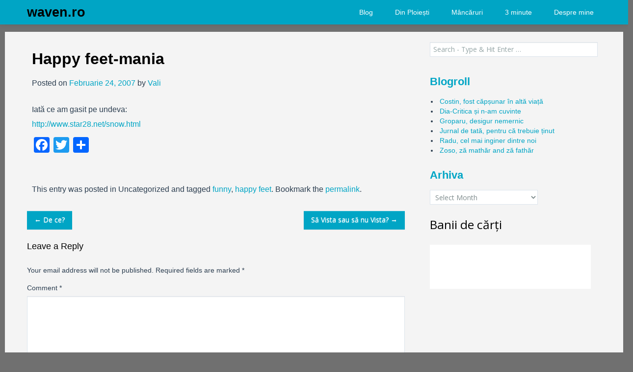

--- FILE ---
content_type: text/html; charset=UTF-8
request_url: https://www.waven.ro/2007/02/24/happy-feet-mania/
body_size: 12147
content:
<!DOCTYPE html>
<!--[if IE 7]>
<html class="ie ie7" lang="ro-date">
<![endif]-->
<!--[if IE 8]>
<html class="ie ie8" lang="ro-date">
<![endif]-->
<!--[if !(IE 7) | !(IE 8) ]><!-->
<html lang="ro-date">
<!--<![endif]-->
<head>
	<meta charset="UTF-8">
    <meta name="viewport" content="width=device-width, initial-scale=1.0">    
    <link rel="profile" href="http://gmpg.org/xfn/11">
    <link rel="pingback" href="https://www.waven.ro/xmlrpc.php">
	
    <title>Happy feet-mania &#8211; waven.ro</title>
<meta name='robots' content='max-image-preview:large' />
	<style>img:is([sizes="auto" i], [sizes^="auto," i]) { contain-intrinsic-size: 3000px 1500px }</style>
	<!--[if lt IE 9]>
<script src="https://www.waven.ro/wp-content/themes/itek/js/html5shiv.js"></script>
<![endif]-->
<link rel='dns-prefetch' href='//static.addtoany.com' />
<link rel='dns-prefetch' href='//fonts.googleapis.com' />
<link rel="alternate" type="application/rss+xml" title="waven.ro &raquo; Feed" href="https://www.waven.ro/feed/" />
<link rel="alternate" type="application/rss+xml" title="waven.ro &raquo; Comments Feed" href="https://www.waven.ro/comments/feed/" />
<link rel="alternate" type="application/rss+xml" title="waven.ro &raquo; Happy feet-mania Comments Feed" href="https://www.waven.ro/2007/02/24/happy-feet-mania/feed/" />
		<!-- This site uses the Google Analytics by MonsterInsights plugin v9.11.1 - Using Analytics tracking - https://www.monsterinsights.com/ -->
							<script src="//www.googletagmanager.com/gtag/js?id=G-KVWH6M7YT0"  data-cfasync="false" data-wpfc-render="false" type="text/javascript" async></script>
			<script data-cfasync="false" data-wpfc-render="false" type="text/javascript">
				var mi_version = '9.11.1';
				var mi_track_user = true;
				var mi_no_track_reason = '';
								var MonsterInsightsDefaultLocations = {"page_location":"https:\/\/www.waven.ro\/2007\/02\/24\/happy-feet-mania\/"};
								if ( typeof MonsterInsightsPrivacyGuardFilter === 'function' ) {
					var MonsterInsightsLocations = (typeof MonsterInsightsExcludeQuery === 'object') ? MonsterInsightsPrivacyGuardFilter( MonsterInsightsExcludeQuery ) : MonsterInsightsPrivacyGuardFilter( MonsterInsightsDefaultLocations );
				} else {
					var MonsterInsightsLocations = (typeof MonsterInsightsExcludeQuery === 'object') ? MonsterInsightsExcludeQuery : MonsterInsightsDefaultLocations;
				}

								var disableStrs = [
										'ga-disable-G-KVWH6M7YT0',
									];

				/* Function to detect opted out users */
				function __gtagTrackerIsOptedOut() {
					for (var index = 0; index < disableStrs.length; index++) {
						if (document.cookie.indexOf(disableStrs[index] + '=true') > -1) {
							return true;
						}
					}

					return false;
				}

				/* Disable tracking if the opt-out cookie exists. */
				if (__gtagTrackerIsOptedOut()) {
					for (var index = 0; index < disableStrs.length; index++) {
						window[disableStrs[index]] = true;
					}
				}

				/* Opt-out function */
				function __gtagTrackerOptout() {
					for (var index = 0; index < disableStrs.length; index++) {
						document.cookie = disableStrs[index] + '=true; expires=Thu, 31 Dec 2099 23:59:59 UTC; path=/';
						window[disableStrs[index]] = true;
					}
				}

				if ('undefined' === typeof gaOptout) {
					function gaOptout() {
						__gtagTrackerOptout();
					}
				}
								window.dataLayer = window.dataLayer || [];

				window.MonsterInsightsDualTracker = {
					helpers: {},
					trackers: {},
				};
				if (mi_track_user) {
					function __gtagDataLayer() {
						dataLayer.push(arguments);
					}

					function __gtagTracker(type, name, parameters) {
						if (!parameters) {
							parameters = {};
						}

						if (parameters.send_to) {
							__gtagDataLayer.apply(null, arguments);
							return;
						}

						if (type === 'event') {
														parameters.send_to = monsterinsights_frontend.v4_id;
							var hookName = name;
							if (typeof parameters['event_category'] !== 'undefined') {
								hookName = parameters['event_category'] + ':' + name;
							}

							if (typeof MonsterInsightsDualTracker.trackers[hookName] !== 'undefined') {
								MonsterInsightsDualTracker.trackers[hookName](parameters);
							} else {
								__gtagDataLayer('event', name, parameters);
							}
							
						} else {
							__gtagDataLayer.apply(null, arguments);
						}
					}

					__gtagTracker('js', new Date());
					__gtagTracker('set', {
						'developer_id.dZGIzZG': true,
											});
					if ( MonsterInsightsLocations.page_location ) {
						__gtagTracker('set', MonsterInsightsLocations);
					}
										__gtagTracker('config', 'G-KVWH6M7YT0', {"forceSSL":"true"} );
										window.gtag = __gtagTracker;										(function () {
						/* https://developers.google.com/analytics/devguides/collection/analyticsjs/ */
						/* ga and __gaTracker compatibility shim. */
						var noopfn = function () {
							return null;
						};
						var newtracker = function () {
							return new Tracker();
						};
						var Tracker = function () {
							return null;
						};
						var p = Tracker.prototype;
						p.get = noopfn;
						p.set = noopfn;
						p.send = function () {
							var args = Array.prototype.slice.call(arguments);
							args.unshift('send');
							__gaTracker.apply(null, args);
						};
						var __gaTracker = function () {
							var len = arguments.length;
							if (len === 0) {
								return;
							}
							var f = arguments[len - 1];
							if (typeof f !== 'object' || f === null || typeof f.hitCallback !== 'function') {
								if ('send' === arguments[0]) {
									var hitConverted, hitObject = false, action;
									if ('event' === arguments[1]) {
										if ('undefined' !== typeof arguments[3]) {
											hitObject = {
												'eventAction': arguments[3],
												'eventCategory': arguments[2],
												'eventLabel': arguments[4],
												'value': arguments[5] ? arguments[5] : 1,
											}
										}
									}
									if ('pageview' === arguments[1]) {
										if ('undefined' !== typeof arguments[2]) {
											hitObject = {
												'eventAction': 'page_view',
												'page_path': arguments[2],
											}
										}
									}
									if (typeof arguments[2] === 'object') {
										hitObject = arguments[2];
									}
									if (typeof arguments[5] === 'object') {
										Object.assign(hitObject, arguments[5]);
									}
									if ('undefined' !== typeof arguments[1].hitType) {
										hitObject = arguments[1];
										if ('pageview' === hitObject.hitType) {
											hitObject.eventAction = 'page_view';
										}
									}
									if (hitObject) {
										action = 'timing' === arguments[1].hitType ? 'timing_complete' : hitObject.eventAction;
										hitConverted = mapArgs(hitObject);
										__gtagTracker('event', action, hitConverted);
									}
								}
								return;
							}

							function mapArgs(args) {
								var arg, hit = {};
								var gaMap = {
									'eventCategory': 'event_category',
									'eventAction': 'event_action',
									'eventLabel': 'event_label',
									'eventValue': 'event_value',
									'nonInteraction': 'non_interaction',
									'timingCategory': 'event_category',
									'timingVar': 'name',
									'timingValue': 'value',
									'timingLabel': 'event_label',
									'page': 'page_path',
									'location': 'page_location',
									'title': 'page_title',
									'referrer' : 'page_referrer',
								};
								for (arg in args) {
																		if (!(!args.hasOwnProperty(arg) || !gaMap.hasOwnProperty(arg))) {
										hit[gaMap[arg]] = args[arg];
									} else {
										hit[arg] = args[arg];
									}
								}
								return hit;
							}

							try {
								f.hitCallback();
							} catch (ex) {
							}
						};
						__gaTracker.create = newtracker;
						__gaTracker.getByName = newtracker;
						__gaTracker.getAll = function () {
							return [];
						};
						__gaTracker.remove = noopfn;
						__gaTracker.loaded = true;
						window['__gaTracker'] = __gaTracker;
					})();
									} else {
										console.log("");
					(function () {
						function __gtagTracker() {
							return null;
						}

						window['__gtagTracker'] = __gtagTracker;
						window['gtag'] = __gtagTracker;
					})();
									}
			</script>
							<!-- / Google Analytics by MonsterInsights -->
		<script type="text/javascript">
/* <![CDATA[ */
window._wpemojiSettings = {"baseUrl":"https:\/\/s.w.org\/images\/core\/emoji\/16.0.1\/72x72\/","ext":".png","svgUrl":"https:\/\/s.w.org\/images\/core\/emoji\/16.0.1\/svg\/","svgExt":".svg","source":{"concatemoji":"https:\/\/www.waven.ro\/wp-includes\/js\/wp-emoji-release.min.js?ver=6.8.3"}};
/*! This file is auto-generated */
!function(s,n){var o,i,e;function c(e){try{var t={supportTests:e,timestamp:(new Date).valueOf()};sessionStorage.setItem(o,JSON.stringify(t))}catch(e){}}function p(e,t,n){e.clearRect(0,0,e.canvas.width,e.canvas.height),e.fillText(t,0,0);var t=new Uint32Array(e.getImageData(0,0,e.canvas.width,e.canvas.height).data),a=(e.clearRect(0,0,e.canvas.width,e.canvas.height),e.fillText(n,0,0),new Uint32Array(e.getImageData(0,0,e.canvas.width,e.canvas.height).data));return t.every(function(e,t){return e===a[t]})}function u(e,t){e.clearRect(0,0,e.canvas.width,e.canvas.height),e.fillText(t,0,0);for(var n=e.getImageData(16,16,1,1),a=0;a<n.data.length;a++)if(0!==n.data[a])return!1;return!0}function f(e,t,n,a){switch(t){case"flag":return n(e,"\ud83c\udff3\ufe0f\u200d\u26a7\ufe0f","\ud83c\udff3\ufe0f\u200b\u26a7\ufe0f")?!1:!n(e,"\ud83c\udde8\ud83c\uddf6","\ud83c\udde8\u200b\ud83c\uddf6")&&!n(e,"\ud83c\udff4\udb40\udc67\udb40\udc62\udb40\udc65\udb40\udc6e\udb40\udc67\udb40\udc7f","\ud83c\udff4\u200b\udb40\udc67\u200b\udb40\udc62\u200b\udb40\udc65\u200b\udb40\udc6e\u200b\udb40\udc67\u200b\udb40\udc7f");case"emoji":return!a(e,"\ud83e\udedf")}return!1}function g(e,t,n,a){var r="undefined"!=typeof WorkerGlobalScope&&self instanceof WorkerGlobalScope?new OffscreenCanvas(300,150):s.createElement("canvas"),o=r.getContext("2d",{willReadFrequently:!0}),i=(o.textBaseline="top",o.font="600 32px Arial",{});return e.forEach(function(e){i[e]=t(o,e,n,a)}),i}function t(e){var t=s.createElement("script");t.src=e,t.defer=!0,s.head.appendChild(t)}"undefined"!=typeof Promise&&(o="wpEmojiSettingsSupports",i=["flag","emoji"],n.supports={everything:!0,everythingExceptFlag:!0},e=new Promise(function(e){s.addEventListener("DOMContentLoaded",e,{once:!0})}),new Promise(function(t){var n=function(){try{var e=JSON.parse(sessionStorage.getItem(o));if("object"==typeof e&&"number"==typeof e.timestamp&&(new Date).valueOf()<e.timestamp+604800&&"object"==typeof e.supportTests)return e.supportTests}catch(e){}return null}();if(!n){if("undefined"!=typeof Worker&&"undefined"!=typeof OffscreenCanvas&&"undefined"!=typeof URL&&URL.createObjectURL&&"undefined"!=typeof Blob)try{var e="postMessage("+g.toString()+"("+[JSON.stringify(i),f.toString(),p.toString(),u.toString()].join(",")+"));",a=new Blob([e],{type:"text/javascript"}),r=new Worker(URL.createObjectURL(a),{name:"wpTestEmojiSupports"});return void(r.onmessage=function(e){c(n=e.data),r.terminate(),t(n)})}catch(e){}c(n=g(i,f,p,u))}t(n)}).then(function(e){for(var t in e)n.supports[t]=e[t],n.supports.everything=n.supports.everything&&n.supports[t],"flag"!==t&&(n.supports.everythingExceptFlag=n.supports.everythingExceptFlag&&n.supports[t]);n.supports.everythingExceptFlag=n.supports.everythingExceptFlag&&!n.supports.flag,n.DOMReady=!1,n.readyCallback=function(){n.DOMReady=!0}}).then(function(){return e}).then(function(){var e;n.supports.everything||(n.readyCallback(),(e=n.source||{}).concatemoji?t(e.concatemoji):e.wpemoji&&e.twemoji&&(t(e.twemoji),t(e.wpemoji)))}))}((window,document),window._wpemojiSettings);
/* ]]> */
</script>
<style id='wp-emoji-styles-inline-css' type='text/css'>

	img.wp-smiley, img.emoji {
		display: inline !important;
		border: none !important;
		box-shadow: none !important;
		height: 1em !important;
		width: 1em !important;
		margin: 0 0.07em !important;
		vertical-align: -0.1em !important;
		background: none !important;
		padding: 0 !important;
	}
</style>
<link rel='stylesheet' id='wp-block-library-css' href='https://www.waven.ro/wp-includes/css/dist/block-library/style.min.css?ver=6.8.3' type='text/css' media='all' />
<style id='classic-theme-styles-inline-css' type='text/css'>
/*! This file is auto-generated */
.wp-block-button__link{color:#fff;background-color:#32373c;border-radius:9999px;box-shadow:none;text-decoration:none;padding:calc(.667em + 2px) calc(1.333em + 2px);font-size:1.125em}.wp-block-file__button{background:#32373c;color:#fff;text-decoration:none}
</style>
<style id='global-styles-inline-css' type='text/css'>
:root{--wp--preset--aspect-ratio--square: 1;--wp--preset--aspect-ratio--4-3: 4/3;--wp--preset--aspect-ratio--3-4: 3/4;--wp--preset--aspect-ratio--3-2: 3/2;--wp--preset--aspect-ratio--2-3: 2/3;--wp--preset--aspect-ratio--16-9: 16/9;--wp--preset--aspect-ratio--9-16: 9/16;--wp--preset--color--black: #000000;--wp--preset--color--cyan-bluish-gray: #abb8c3;--wp--preset--color--white: #ffffff;--wp--preset--color--pale-pink: #f78da7;--wp--preset--color--vivid-red: #cf2e2e;--wp--preset--color--luminous-vivid-orange: #ff6900;--wp--preset--color--luminous-vivid-amber: #fcb900;--wp--preset--color--light-green-cyan: #7bdcb5;--wp--preset--color--vivid-green-cyan: #00d084;--wp--preset--color--pale-cyan-blue: #8ed1fc;--wp--preset--color--vivid-cyan-blue: #0693e3;--wp--preset--color--vivid-purple: #9b51e0;--wp--preset--gradient--vivid-cyan-blue-to-vivid-purple: linear-gradient(135deg,rgba(6,147,227,1) 0%,rgb(155,81,224) 100%);--wp--preset--gradient--light-green-cyan-to-vivid-green-cyan: linear-gradient(135deg,rgb(122,220,180) 0%,rgb(0,208,130) 100%);--wp--preset--gradient--luminous-vivid-amber-to-luminous-vivid-orange: linear-gradient(135deg,rgba(252,185,0,1) 0%,rgba(255,105,0,1) 100%);--wp--preset--gradient--luminous-vivid-orange-to-vivid-red: linear-gradient(135deg,rgba(255,105,0,1) 0%,rgb(207,46,46) 100%);--wp--preset--gradient--very-light-gray-to-cyan-bluish-gray: linear-gradient(135deg,rgb(238,238,238) 0%,rgb(169,184,195) 100%);--wp--preset--gradient--cool-to-warm-spectrum: linear-gradient(135deg,rgb(74,234,220) 0%,rgb(151,120,209) 20%,rgb(207,42,186) 40%,rgb(238,44,130) 60%,rgb(251,105,98) 80%,rgb(254,248,76) 100%);--wp--preset--gradient--blush-light-purple: linear-gradient(135deg,rgb(255,206,236) 0%,rgb(152,150,240) 100%);--wp--preset--gradient--blush-bordeaux: linear-gradient(135deg,rgb(254,205,165) 0%,rgb(254,45,45) 50%,rgb(107,0,62) 100%);--wp--preset--gradient--luminous-dusk: linear-gradient(135deg,rgb(255,203,112) 0%,rgb(199,81,192) 50%,rgb(65,88,208) 100%);--wp--preset--gradient--pale-ocean: linear-gradient(135deg,rgb(255,245,203) 0%,rgb(182,227,212) 50%,rgb(51,167,181) 100%);--wp--preset--gradient--electric-grass: linear-gradient(135deg,rgb(202,248,128) 0%,rgb(113,206,126) 100%);--wp--preset--gradient--midnight: linear-gradient(135deg,rgb(2,3,129) 0%,rgb(40,116,252) 100%);--wp--preset--font-size--small: 13px;--wp--preset--font-size--medium: 20px;--wp--preset--font-size--large: 36px;--wp--preset--font-size--x-large: 42px;--wp--preset--spacing--20: 0.44rem;--wp--preset--spacing--30: 0.67rem;--wp--preset--spacing--40: 1rem;--wp--preset--spacing--50: 1.5rem;--wp--preset--spacing--60: 2.25rem;--wp--preset--spacing--70: 3.38rem;--wp--preset--spacing--80: 5.06rem;--wp--preset--shadow--natural: 6px 6px 9px rgba(0, 0, 0, 0.2);--wp--preset--shadow--deep: 12px 12px 50px rgba(0, 0, 0, 0.4);--wp--preset--shadow--sharp: 6px 6px 0px rgba(0, 0, 0, 0.2);--wp--preset--shadow--outlined: 6px 6px 0px -3px rgba(255, 255, 255, 1), 6px 6px rgba(0, 0, 0, 1);--wp--preset--shadow--crisp: 6px 6px 0px rgba(0, 0, 0, 1);}:where(.is-layout-flex){gap: 0.5em;}:where(.is-layout-grid){gap: 0.5em;}body .is-layout-flex{display: flex;}.is-layout-flex{flex-wrap: wrap;align-items: center;}.is-layout-flex > :is(*, div){margin: 0;}body .is-layout-grid{display: grid;}.is-layout-grid > :is(*, div){margin: 0;}:where(.wp-block-columns.is-layout-flex){gap: 2em;}:where(.wp-block-columns.is-layout-grid){gap: 2em;}:where(.wp-block-post-template.is-layout-flex){gap: 1.25em;}:where(.wp-block-post-template.is-layout-grid){gap: 1.25em;}.has-black-color{color: var(--wp--preset--color--black) !important;}.has-cyan-bluish-gray-color{color: var(--wp--preset--color--cyan-bluish-gray) !important;}.has-white-color{color: var(--wp--preset--color--white) !important;}.has-pale-pink-color{color: var(--wp--preset--color--pale-pink) !important;}.has-vivid-red-color{color: var(--wp--preset--color--vivid-red) !important;}.has-luminous-vivid-orange-color{color: var(--wp--preset--color--luminous-vivid-orange) !important;}.has-luminous-vivid-amber-color{color: var(--wp--preset--color--luminous-vivid-amber) !important;}.has-light-green-cyan-color{color: var(--wp--preset--color--light-green-cyan) !important;}.has-vivid-green-cyan-color{color: var(--wp--preset--color--vivid-green-cyan) !important;}.has-pale-cyan-blue-color{color: var(--wp--preset--color--pale-cyan-blue) !important;}.has-vivid-cyan-blue-color{color: var(--wp--preset--color--vivid-cyan-blue) !important;}.has-vivid-purple-color{color: var(--wp--preset--color--vivid-purple) !important;}.has-black-background-color{background-color: var(--wp--preset--color--black) !important;}.has-cyan-bluish-gray-background-color{background-color: var(--wp--preset--color--cyan-bluish-gray) !important;}.has-white-background-color{background-color: var(--wp--preset--color--white) !important;}.has-pale-pink-background-color{background-color: var(--wp--preset--color--pale-pink) !important;}.has-vivid-red-background-color{background-color: var(--wp--preset--color--vivid-red) !important;}.has-luminous-vivid-orange-background-color{background-color: var(--wp--preset--color--luminous-vivid-orange) !important;}.has-luminous-vivid-amber-background-color{background-color: var(--wp--preset--color--luminous-vivid-amber) !important;}.has-light-green-cyan-background-color{background-color: var(--wp--preset--color--light-green-cyan) !important;}.has-vivid-green-cyan-background-color{background-color: var(--wp--preset--color--vivid-green-cyan) !important;}.has-pale-cyan-blue-background-color{background-color: var(--wp--preset--color--pale-cyan-blue) !important;}.has-vivid-cyan-blue-background-color{background-color: var(--wp--preset--color--vivid-cyan-blue) !important;}.has-vivid-purple-background-color{background-color: var(--wp--preset--color--vivid-purple) !important;}.has-black-border-color{border-color: var(--wp--preset--color--black) !important;}.has-cyan-bluish-gray-border-color{border-color: var(--wp--preset--color--cyan-bluish-gray) !important;}.has-white-border-color{border-color: var(--wp--preset--color--white) !important;}.has-pale-pink-border-color{border-color: var(--wp--preset--color--pale-pink) !important;}.has-vivid-red-border-color{border-color: var(--wp--preset--color--vivid-red) !important;}.has-luminous-vivid-orange-border-color{border-color: var(--wp--preset--color--luminous-vivid-orange) !important;}.has-luminous-vivid-amber-border-color{border-color: var(--wp--preset--color--luminous-vivid-amber) !important;}.has-light-green-cyan-border-color{border-color: var(--wp--preset--color--light-green-cyan) !important;}.has-vivid-green-cyan-border-color{border-color: var(--wp--preset--color--vivid-green-cyan) !important;}.has-pale-cyan-blue-border-color{border-color: var(--wp--preset--color--pale-cyan-blue) !important;}.has-vivid-cyan-blue-border-color{border-color: var(--wp--preset--color--vivid-cyan-blue) !important;}.has-vivid-purple-border-color{border-color: var(--wp--preset--color--vivid-purple) !important;}.has-vivid-cyan-blue-to-vivid-purple-gradient-background{background: var(--wp--preset--gradient--vivid-cyan-blue-to-vivid-purple) !important;}.has-light-green-cyan-to-vivid-green-cyan-gradient-background{background: var(--wp--preset--gradient--light-green-cyan-to-vivid-green-cyan) !important;}.has-luminous-vivid-amber-to-luminous-vivid-orange-gradient-background{background: var(--wp--preset--gradient--luminous-vivid-amber-to-luminous-vivid-orange) !important;}.has-luminous-vivid-orange-to-vivid-red-gradient-background{background: var(--wp--preset--gradient--luminous-vivid-orange-to-vivid-red) !important;}.has-very-light-gray-to-cyan-bluish-gray-gradient-background{background: var(--wp--preset--gradient--very-light-gray-to-cyan-bluish-gray) !important;}.has-cool-to-warm-spectrum-gradient-background{background: var(--wp--preset--gradient--cool-to-warm-spectrum) !important;}.has-blush-light-purple-gradient-background{background: var(--wp--preset--gradient--blush-light-purple) !important;}.has-blush-bordeaux-gradient-background{background: var(--wp--preset--gradient--blush-bordeaux) !important;}.has-luminous-dusk-gradient-background{background: var(--wp--preset--gradient--luminous-dusk) !important;}.has-pale-ocean-gradient-background{background: var(--wp--preset--gradient--pale-ocean) !important;}.has-electric-grass-gradient-background{background: var(--wp--preset--gradient--electric-grass) !important;}.has-midnight-gradient-background{background: var(--wp--preset--gradient--midnight) !important;}.has-small-font-size{font-size: var(--wp--preset--font-size--small) !important;}.has-medium-font-size{font-size: var(--wp--preset--font-size--medium) !important;}.has-large-font-size{font-size: var(--wp--preset--font-size--large) !important;}.has-x-large-font-size{font-size: var(--wp--preset--font-size--x-large) !important;}
:where(.wp-block-post-template.is-layout-flex){gap: 1.25em;}:where(.wp-block-post-template.is-layout-grid){gap: 1.25em;}
:where(.wp-block-columns.is-layout-flex){gap: 2em;}:where(.wp-block-columns.is-layout-grid){gap: 2em;}
:root :where(.wp-block-pullquote){font-size: 1.5em;line-height: 1.6;}
</style>
<link rel='stylesheet' id='ps-style-css' href='https://www.waven.ro/wp-content/plugins/wp-profitshare/css/public.css?ver=6.8.3' type='text/css' media='all' />
<link rel='stylesheet' id='itek-lato-css' href='//fonts.googleapis.com/css?family=PT%2BSans%7CLato%3A300%2C400%2C700%2C900%2C300italic%2C400italic%2C700italic' type='text/css' media='all' />
<link rel='stylesheet' id='itek-style-css' href='https://www.waven.ro/wp-content/themes/itek/css/style.css?ver=1.1.7' type='text/css' media='all' />
<link rel='stylesheet' id='itek-bootstrap-css' href='https://www.waven.ro/wp-content/themes/itek/css/app.css?ver=1.1.7' type='text/css' media='all' />
<link rel='stylesheet' id='itek-responsive-css' href='https://www.waven.ro/wp-content/themes/itek/css/app-responsive.css?ver=1.1.7' type='text/css' media='all' />
<link rel='stylesheet' id='itek-custom-css' href='https://www.waven.ro/wp-content/themes/itek/css/custom.css?ver=1.1.7' type='text/css' media='all' />
<!--[if lt IE 8]>
<link rel='stylesheet' id='itek-ie-css' href='https://www.waven.ro/wp-content/themes/itek/css/ie.css?ver=1.1.7' type='text/css' media='all' />
<![endif]-->
<link rel='stylesheet' id='addtoany-css' href='https://www.waven.ro/wp-content/plugins/add-to-any/addtoany.min.css?ver=1.16' type='text/css' media='all' />
<script type="text/javascript" src="https://www.waven.ro/wp-content/plugins/google-analytics-for-wordpress/assets/js/frontend-gtag.js?ver=9.11.1" id="monsterinsights-frontend-script-js" async="async" data-wp-strategy="async"></script>
<script data-cfasync="false" data-wpfc-render="false" type="text/javascript" id='monsterinsights-frontend-script-js-extra'>/* <![CDATA[ */
var monsterinsights_frontend = {"js_events_tracking":"true","download_extensions":"doc,js,pdf,ppt,zip,xls,docx,pptx,xlsx","inbound_paths":"[]","home_url":"https:\/\/www.waven.ro","hash_tracking":"false","v4_id":"G-KVWH6M7YT0"};/* ]]> */
</script>
<script type="text/javascript" id="addtoany-core-js-before">
/* <![CDATA[ */
window.a2a_config=window.a2a_config||{};a2a_config.callbacks=[];a2a_config.overlays=[];a2a_config.templates={};a2a_localize = {
	Share: "Share",
	Save: "Save",
	Subscribe: "Subscribe",
	Email: "Email",
	Bookmark: "Bookmark",
	ShowAll: "Show all",
	ShowLess: "Show less",
	FindServices: "Find service(s)",
	FindAnyServiceToAddTo: "Instantly find any service to add to",
	PoweredBy: "Powered by",
	ShareViaEmail: "Share via email",
	SubscribeViaEmail: "Subscribe via email",
	BookmarkInYourBrowser: "Bookmark in your browser",
	BookmarkInstructions: "Press Ctrl+D or \u2318+D to bookmark this page",
	AddToYourFavorites: "Add to your favorites",
	SendFromWebOrProgram: "Send from any email address or email program",
	EmailProgram: "Email program",
	More: "More&#8230;",
	ThanksForSharing: "Thanks for sharing!",
	ThanksForFollowing: "Thanks for following!"
};
/* ]]> */
</script>
<script type="text/javascript" defer src="https://static.addtoany.com/menu/page.js" id="addtoany-core-js"></script>
<script type="text/javascript" src="https://www.waven.ro/wp-includes/js/jquery/jquery.min.js?ver=3.7.1" id="jquery-core-js"></script>
<script type="text/javascript" src="https://www.waven.ro/wp-includes/js/jquery/jquery-migrate.min.js?ver=3.4.1" id="jquery-migrate-js"></script>
<script type="text/javascript" defer src="https://www.waven.ro/wp-content/plugins/add-to-any/addtoany.min.js?ver=1.1" id="addtoany-jquery-js"></script>
<script type="text/javascript" src="https://www.waven.ro/wp-content/plugins/wp-profitshare/js/public.js?ver=6.8.3" id="ps-script-js"></script>
<script type="text/javascript" src="https://www.waven.ro/wp-content/themes/itek/js/modernizr.custom.79639.js?ver=1.1.7" id="modernizr.js-js"></script>
<link rel="https://api.w.org/" href="https://www.waven.ro/wp-json/" /><link rel="alternate" title="JSON" type="application/json" href="https://www.waven.ro/wp-json/wp/v2/posts/5" /><link rel="EditURI" type="application/rsd+xml" title="RSD" href="https://www.waven.ro/xmlrpc.php?rsd" />
<meta name="generator" content="WordPress 6.8.3" />
<link rel="canonical" href="https://www.waven.ro/2007/02/24/happy-feet-mania/" />
<link rel='shortlink' href='https://www.waven.ro/?p=5' />
<link rel="alternate" title="oEmbed (JSON)" type="application/json+oembed" href="https://www.waven.ro/wp-json/oembed/1.0/embed?url=https%3A%2F%2Fwww.waven.ro%2F2007%2F02%2F24%2Fhappy-feet-mania%2F" />
<link rel="alternate" title="oEmbed (XML)" type="text/xml+oembed" href="https://www.waven.ro/wp-json/oembed/1.0/embed?url=https%3A%2F%2Fwww.waven.ro%2F2007%2F02%2F24%2Fhappy-feet-mania%2F&#038;format=xml" />
		<script type="text/javascript">
			var _statcounter = _statcounter || [];
			_statcounter.push({"tags": {"author": "waven"}});
		</script>
		<script type="text/javascript">
	window._se_plugin_version = '8.1.9';
</script>
<style>#supplementary .widget-area:hover .img-circle {border-radius:3%;width:75%;height:125px;-webkit-transition:border-radius 1.9s linear, width 3.2s ease-in;-moz-transition:border-radius 1.9s linear, width 3.2s ease-in;-ms-transition:border-radius 1.9s linear, width 3.2s ease-in;-o-transition:border-radius 1.9s linear, width 3.2s ease-in;transition:border-radius 1.9s linear, width 3.2s ease-in; }</style>	<style type="text/css">
			.brand,
        .site-description {
			color: #000000 !important;
		}
		</style>
	<style type="text/css" id="custom-background-css">
body.custom-background { background-color: #707070; }
</style>
	  </head>
<body class="wp-singular post-template-default single single-post postid-5 single-format-standard custom-background wp-theme-itek singular">
<div id="parallax-bg"></div>

<header id="masthead" class="site-header" role="banner">
</header> <!--/#header-->
<div class="navbar navbar-inverse navbar-fixed-top">
       <div class="navbar-inner">
        <div class="container">
                    <a class="brand" href="https://www.waven.ro/" title="waven.ro" rel="home"><span>waven.ro</span></a>
        			<!-- Responsive Navbar Part 1: Button for triggering responsive navbar (not covered in tutorial). Include responsive CSS to utilize. -->
            <a class="btn btn-navbar" data-toggle="collapse" data-target=".top-collapse">
              <span class="icon-bar"></span>
              <span class="icon-bar"></span>
              <span class="icon-bar"></span>
            </a>
			
			<!-- Our menu needs to go here -->
			<div class="nav-collapse top-collapse"><ul id="menu-menu" class="nav pull-right"><li id="menu-item-15007" class="menu-item menu-item-type-taxonomy menu-item-object-category menu-item-15007"><a href="https://www.waven.ro/category_base/1/">Blog</a></li>
<li id="menu-item-16106" class="menu-item menu-item-type-taxonomy menu-item-object-category menu-item-16106"><a href="https://www.waven.ro/category_base/din-ploiesti/">Din Ploiești</a></li>
<li id="menu-item-20820" class="menu-item menu-item-type-taxonomy menu-item-object-category menu-item-20820"><a href="https://www.waven.ro/category_base/mancaruri/">Mâncăruri</a></li>
<li id="menu-item-14998" class="menu-item menu-item-type-taxonomy menu-item-object-category menu-item-14998"><a href="https://www.waven.ro/category_base/3-minute/">3 minute</a></li>
<li id="menu-item-15006" class="menu-item menu-item-type-taxonomy menu-item-object-category menu-item-15006"><a href="https://www.waven.ro/category_base/despre-mine/">Despre mine</a></li>
</ul></div>            			
        </div>
		</div><!-- /.navbar-inner -->
	</div><!-- /.navbar -->

<div class="clearfix"></div>
<div id="page" class="hfeed site">



<div class="container">
<div class="container">
	<div class="row" role="main">
        <div class="span8">
        		
			
<article id="post-5" class="post-5 post type-post status-publish format-standard hentry tag-funny tag-happy-feet">
	<header class="entry-header single">
		<div class="entry-thumbnail">
			   		</div>
		<h1 class="entry-title">Happy feet-mania</h1>

		<div class="entry-meta">
			<span class="posted-on">Posted on <a href="https://www.waven.ro/2007/02/24/happy-feet-mania/" title="16:07" rel="bookmark"><time class="entry-date published" datetime="2007-02-24T16:07:00+02:00">Februarie 24, 2007</time></a></span><span class="author byline"> by <span class="author vcard"><a class="fn url n" href="https://www.waven.ro/author/admin/" title="View all posts by Vali">Vali</a></span></span>		</div><!-- .entry-meta -->
	</header><!-- .entry-header -->

	<div class="entry-content">
		<p><span xmlns=""></p>
<p>Iată ce am gasit pe undeva:</p>
<p><span style=";font-family:Arial;font-size:10;"  ><a href="http://www.star28.net/snow.html">http://www.star28.net/snow.html</a><br /></span></p>
<p></span></p>
<div class="addtoany_share_save_container addtoany_content addtoany_content_bottom"><div class="a2a_kit a2a_kit_size_32 addtoany_list" data-a2a-url="https://www.waven.ro/2007/02/24/happy-feet-mania/" data-a2a-title="Happy feet-mania"><a class="a2a_button_facebook" href="https://www.addtoany.com/add_to/facebook?linkurl=https%3A%2F%2Fwww.waven.ro%2F2007%2F02%2F24%2Fhappy-feet-mania%2F&amp;linkname=Happy%20feet-mania" title="Facebook" rel="nofollow noopener" target="_blank"></a><a class="a2a_button_twitter" href="https://www.addtoany.com/add_to/twitter?linkurl=https%3A%2F%2Fwww.waven.ro%2F2007%2F02%2F24%2Fhappy-feet-mania%2F&amp;linkname=Happy%20feet-mania" title="Twitter" rel="nofollow noopener" target="_blank"></a><a class="a2a_dd addtoany_share_save addtoany_share" href="https://www.addtoany.com/share"></a></div></div>			</div><!-- .entry-content -->

	<footer class="entry-meta">
		This entry was posted in Uncategorized and tagged <a href="https://www.waven.ro/tag/funny/" rel="tag">funny</a>, <a href="https://www.waven.ro/tag/happy-feet/" rel="tag">happy feet</a>. Bookmark the <a href="https://www.waven.ro/2007/02/24/happy-feet-mania/" title="Permalink to Happy feet-mania" rel="bookmark">permalink</a>.
			</footer><!-- .entry-meta -->
</article><!-- #post-## -->

				<nav role="navigation" id="nav-below" class="post-navigation">
		<h1 class="screen-reader-text">Post navigation</h1>

	
		<div class="nav-previous"><a class="btn" href="https://www.waven.ro/2007/02/24/de-ce/" rel="prev"><span class="meta-nav">&larr;</span> De ce?</a></div>		<div class="nav-next"><a class="btn" href="https://www.waven.ro/2007/02/24/sa-vista-sau-sa-nu-vista/" rel="next">Să Vista sau să nu Vista? <span class="meta-nav">&rarr;</span></a></div>
	
	</nav><!-- #nav-below -->
	
			
	<div id="comments" class="comments-area">

	
	
	
		<div id="respond" class="comment-respond">
		<h3 id="reply-title" class="comment-reply-title">Leave a Reply <small><a rel="nofollow" id="cancel-comment-reply-link" href="/2007/02/24/happy-feet-mania/#respond" style="display:none;">Cancel reply</a></small></h3><form action="https://www.waven.ro/wp-comments-post.php" method="post" id="commentform" class="comment-form"><p class="comment-notes"><span id="email-notes">Your email address will not be published.</span> <span class="required-field-message">Required fields are marked <span class="required">*</span></span></p><p class="comment-form-comment"><label for="comment">Comment <span class="required">*</span></label> <textarea id="comment" name="comment" cols="45" rows="8" maxlength="65525" required></textarea></p><p class="comment-form-author"><label for="author">Name <span class="required">*</span></label> <input id="author" name="author" type="text" value="" size="30" maxlength="245" autocomplete="name" required /></p>
<p class="comment-form-email"><label for="email">Email <span class="required">*</span></label> <input id="email" name="email" type="email" value="" size="30" maxlength="100" aria-describedby="email-notes" autocomplete="email" required /></p>
<p class="comment-form-url"><label for="url">Website</label> <input id="url" name="url" type="url" value="" size="30" maxlength="200" autocomplete="url" /></p>
<p class="form-submit"><input name="submit" type="submit" id="submit" class="submit" value="Post Comment" /> <input type='hidden' name='comment_post_ID' value='5' id='comment_post_ID' />
<input type='hidden' name='comment_parent' id='comment_parent' value='0' />
</p><p style="display: none;"><input type="hidden" id="akismet_comment_nonce" name="akismet_comment_nonce" value="6ad74e1d83" /></p><p style="display: none !important;" class="akismet-fields-container" data-prefix="ak_"><label>&#916;<textarea name="ak_hp_textarea" cols="45" rows="8" maxlength="100"></textarea></label><input type="hidden" id="ak_js_1" name="ak_js" value="25"/><script>document.getElementById( "ak_js_1" ).setAttribute( "value", ( new Date() ).getTime() );</script></p></form>	</div><!-- #respond -->
	<p class="akismet_comment_form_privacy_notice">This site uses Akismet to reduce spam. <a href="https://akismet.com/privacy/" target="_blank" rel="nofollow noopener">Learn how your comment data is processed.</a></p>
</div><!-- #comments -->

		        		</div>
	<div class="span4">
        	<div id="secondary" class="widget-area" role="complementary">
				
		<aside id="search-5" class="widget widget_search"><form role="search" method="get" class="search-form" action="https://www.waven.ro/">
	<label>
		<span class="screen-reader-text">Search for:</span>
		<input type="search" class="search-field" placeholder="Search - Type &amp; Hit Enter &hellip;" value="" name="s" title="Search for:">
	</label>
	<input type="submit" class="search-submit" value="Search">
</form>
</aside><aside id="linkcat-2" class="widget widget_links"><h1 class="widget-title">Blogroll</h1>
	<ul class='xoxo blogroll'>
<li><a href="http://www.costin.ro">Costin, fost căpșunar în altă viață</a></li>
<li><a href="http://diacritica.wordpress.com/">Dia-Critica și n-am cuvinte</a></li>
<li><a href="http://groparu.ro/">Groparu, desigur nemernic</a></li>
<li><a href="http://jurnaldetata.ro/" target="_blank">Jurnal de tată, pentru că trebuie ținut</a></li>
<li><a href="http://www.nwradu.ro/">Radu, cel mai inginer dintre noi</a></li>
<li><a href="http://zoso.ro" target="_blank">Zoso, ză mathăr and ză fathăr</a></li>

	</ul>
</aside>
<aside id="archives-9" class="widget widget_archive"><h1 class="widget-title">Arhiva</h1>		<label class="screen-reader-text" for="archives-dropdown-9">Arhiva</label>
		<select id="archives-dropdown-9" name="archive-dropdown">
			
			<option value="">Select Month</option>
				<option value='https://www.waven.ro/2025/08/'> August 2025 &nbsp;(1)</option>
	<option value='https://www.waven.ro/2025/07/'> Iulie 2025 &nbsp;(1)</option>
	<option value='https://www.waven.ro/2025/02/'> Februarie 2025 &nbsp;(1)</option>
	<option value='https://www.waven.ro/2023/10/'> Octombrie 2023 &nbsp;(1)</option>
	<option value='https://www.waven.ro/2023/04/'> Aprilie 2023 &nbsp;(1)</option>
	<option value='https://www.waven.ro/2022/11/'> Noiembrie 2022 &nbsp;(1)</option>
	<option value='https://www.waven.ro/2022/08/'> August 2022 &nbsp;(1)</option>
	<option value='https://www.waven.ro/2022/01/'> Ianuarie 2022 &nbsp;(1)</option>
	<option value='https://www.waven.ro/2021/08/'> August 2021 &nbsp;(1)</option>
	<option value='https://www.waven.ro/2021/02/'> Februarie 2021 &nbsp;(1)</option>
	<option value='https://www.waven.ro/2020/11/'> Noiembrie 2020 &nbsp;(1)</option>
	<option value='https://www.waven.ro/2020/06/'> Iunie 2020 &nbsp;(1)</option>
	<option value='https://www.waven.ro/2020/04/'> Aprilie 2020 &nbsp;(1)</option>
	<option value='https://www.waven.ro/2019/09/'> Septembrie 2019 &nbsp;(1)</option>
	<option value='https://www.waven.ro/2019/02/'> Februarie 2019 &nbsp;(1)</option>
	<option value='https://www.waven.ro/2018/11/'> Noiembrie 2018 &nbsp;(4)</option>
	<option value='https://www.waven.ro/2018/05/'> Mai 2018 &nbsp;(1)</option>
	<option value='https://www.waven.ro/2018/04/'> Aprilie 2018 &nbsp;(1)</option>
	<option value='https://www.waven.ro/2018/03/'> Martie 2018 &nbsp;(1)</option>
	<option value='https://www.waven.ro/2018/02/'> Februarie 2018 &nbsp;(1)</option>
	<option value='https://www.waven.ro/2018/01/'> Ianuarie 2018 &nbsp;(1)</option>
	<option value='https://www.waven.ro/2017/12/'> Decembrie 2017 &nbsp;(1)</option>
	<option value='https://www.waven.ro/2017/10/'> Octombrie 2017 &nbsp;(1)</option>
	<option value='https://www.waven.ro/2017/09/'> Septembrie 2017 &nbsp;(1)</option>
	<option value='https://www.waven.ro/2017/08/'> August 2017 &nbsp;(1)</option>
	<option value='https://www.waven.ro/2017/06/'> Iunie 2017 &nbsp;(2)</option>
	<option value='https://www.waven.ro/2017/05/'> Mai 2017 &nbsp;(2)</option>
	<option value='https://www.waven.ro/2017/04/'> Aprilie 2017 &nbsp;(1)</option>
	<option value='https://www.waven.ro/2017/03/'> Martie 2017 &nbsp;(1)</option>
	<option value='https://www.waven.ro/2017/02/'> Februarie 2017 &nbsp;(2)</option>
	<option value='https://www.waven.ro/2017/01/'> Ianuarie 2017 &nbsp;(1)</option>
	<option value='https://www.waven.ro/2016/12/'> Decembrie 2016 &nbsp;(1)</option>
	<option value='https://www.waven.ro/2016/11/'> Noiembrie 2016 &nbsp;(1)</option>
	<option value='https://www.waven.ro/2016/10/'> Octombrie 2016 &nbsp;(1)</option>
	<option value='https://www.waven.ro/2016/09/'> Septembrie 2016 &nbsp;(1)</option>
	<option value='https://www.waven.ro/2016/06/'> Iunie 2016 &nbsp;(1)</option>
	<option value='https://www.waven.ro/2016/05/'> Mai 2016 &nbsp;(2)</option>
	<option value='https://www.waven.ro/2016/04/'> Aprilie 2016 &nbsp;(3)</option>
	<option value='https://www.waven.ro/2016/02/'> Februarie 2016 &nbsp;(4)</option>
	<option value='https://www.waven.ro/2016/01/'> Ianuarie 2016 &nbsp;(2)</option>
	<option value='https://www.waven.ro/2015/12/'> Decembrie 2015 &nbsp;(5)</option>
	<option value='https://www.waven.ro/2015/11/'> Noiembrie 2015 &nbsp;(2)</option>
	<option value='https://www.waven.ro/2015/10/'> Octombrie 2015 &nbsp;(3)</option>
	<option value='https://www.waven.ro/2015/09/'> Septembrie 2015 &nbsp;(3)</option>
	<option value='https://www.waven.ro/2015/08/'> August 2015 &nbsp;(2)</option>
	<option value='https://www.waven.ro/2015/07/'> Iulie 2015 &nbsp;(1)</option>
	<option value='https://www.waven.ro/2015/06/'> Iunie 2015 &nbsp;(4)</option>
	<option value='https://www.waven.ro/2015/05/'> Mai 2015 &nbsp;(3)</option>
	<option value='https://www.waven.ro/2015/04/'> Aprilie 2015 &nbsp;(4)</option>
	<option value='https://www.waven.ro/2015/03/'> Martie 2015 &nbsp;(8)</option>
	<option value='https://www.waven.ro/2015/02/'> Februarie 2015 &nbsp;(6)</option>
	<option value='https://www.waven.ro/2015/01/'> Ianuarie 2015 &nbsp;(7)</option>
	<option value='https://www.waven.ro/2014/12/'> Decembrie 2014 &nbsp;(8)</option>
	<option value='https://www.waven.ro/2014/11/'> Noiembrie 2014 &nbsp;(8)</option>
	<option value='https://www.waven.ro/2014/10/'> Octombrie 2014 &nbsp;(11)</option>
	<option value='https://www.waven.ro/2014/09/'> Septembrie 2014 &nbsp;(10)</option>
	<option value='https://www.waven.ro/2014/08/'> August 2014 &nbsp;(8)</option>
	<option value='https://www.waven.ro/2014/07/'> Iulie 2014 &nbsp;(6)</option>
	<option value='https://www.waven.ro/2014/06/'> Iunie 2014 &nbsp;(9)</option>
	<option value='https://www.waven.ro/2014/05/'> Mai 2014 &nbsp;(15)</option>
	<option value='https://www.waven.ro/2014/04/'> Aprilie 2014 &nbsp;(6)</option>
	<option value='https://www.waven.ro/2014/03/'> Martie 2014 &nbsp;(10)</option>
	<option value='https://www.waven.ro/2014/02/'> Februarie 2014 &nbsp;(11)</option>
	<option value='https://www.waven.ro/2014/01/'> Ianuarie 2014 &nbsp;(10)</option>
	<option value='https://www.waven.ro/2013/12/'> Decembrie 2013 &nbsp;(12)</option>
	<option value='https://www.waven.ro/2013/11/'> Noiembrie 2013 &nbsp;(14)</option>
	<option value='https://www.waven.ro/2013/10/'> Octombrie 2013 &nbsp;(16)</option>
	<option value='https://www.waven.ro/2013/09/'> Septembrie 2013 &nbsp;(10)</option>
	<option value='https://www.waven.ro/2013/08/'> August 2013 &nbsp;(13)</option>
	<option value='https://www.waven.ro/2013/07/'> Iulie 2013 &nbsp;(18)</option>
	<option value='https://www.waven.ro/2013/06/'> Iunie 2013 &nbsp;(21)</option>
	<option value='https://www.waven.ro/2013/05/'> Mai 2013 &nbsp;(17)</option>
	<option value='https://www.waven.ro/2013/04/'> Aprilie 2013 &nbsp;(22)</option>
	<option value='https://www.waven.ro/2013/03/'> Martie 2013 &nbsp;(25)</option>
	<option value='https://www.waven.ro/2013/02/'> Februarie 2013 &nbsp;(28)</option>
	<option value='https://www.waven.ro/2013/01/'> Ianuarie 2013 &nbsp;(33)</option>
	<option value='https://www.waven.ro/2012/12/'> Decembrie 2012 &nbsp;(23)</option>
	<option value='https://www.waven.ro/2012/11/'> Noiembrie 2012 &nbsp;(28)</option>
	<option value='https://www.waven.ro/2012/10/'> Octombrie 2012 &nbsp;(25)</option>
	<option value='https://www.waven.ro/2012/09/'> Septembrie 2012 &nbsp;(33)</option>
	<option value='https://www.waven.ro/2012/08/'> August 2012 &nbsp;(30)</option>
	<option value='https://www.waven.ro/2012/07/'> Iulie 2012 &nbsp;(26)</option>
	<option value='https://www.waven.ro/2012/06/'> Iunie 2012 &nbsp;(38)</option>
	<option value='https://www.waven.ro/2012/05/'> Mai 2012 &nbsp;(31)</option>
	<option value='https://www.waven.ro/2012/04/'> Aprilie 2012 &nbsp;(30)</option>
	<option value='https://www.waven.ro/2012/03/'> Martie 2012 &nbsp;(34)</option>
	<option value='https://www.waven.ro/2012/02/'> Februarie 2012 &nbsp;(35)</option>
	<option value='https://www.waven.ro/2012/01/'> Ianuarie 2012 &nbsp;(43)</option>
	<option value='https://www.waven.ro/2011/12/'> Decembrie 2011 &nbsp;(48)</option>
	<option value='https://www.waven.ro/2011/11/'> Noiembrie 2011 &nbsp;(56)</option>
	<option value='https://www.waven.ro/2011/10/'> Octombrie 2011 &nbsp;(59)</option>
	<option value='https://www.waven.ro/2011/09/'> Septembrie 2011 &nbsp;(33)</option>
	<option value='https://www.waven.ro/2011/08/'> August 2011 &nbsp;(59)</option>
	<option value='https://www.waven.ro/2011/07/'> Iulie 2011 &nbsp;(47)</option>
	<option value='https://www.waven.ro/2011/06/'> Iunie 2011 &nbsp;(51)</option>
	<option value='https://www.waven.ro/2011/05/'> Mai 2011 &nbsp;(49)</option>
	<option value='https://www.waven.ro/2011/04/'> Aprilie 2011 &nbsp;(42)</option>
	<option value='https://www.waven.ro/2011/03/'> Martie 2011 &nbsp;(59)</option>
	<option value='https://www.waven.ro/2011/02/'> Februarie 2011 &nbsp;(52)</option>
	<option value='https://www.waven.ro/2011/01/'> Ianuarie 2011 &nbsp;(35)</option>
	<option value='https://www.waven.ro/2010/12/'> Decembrie 2010 &nbsp;(41)</option>
	<option value='https://www.waven.ro/2010/11/'> Noiembrie 2010 &nbsp;(64)</option>
	<option value='https://www.waven.ro/2010/10/'> Octombrie 2010 &nbsp;(64)</option>
	<option value='https://www.waven.ro/2010/09/'> Septembrie 2010 &nbsp;(27)</option>
	<option value='https://www.waven.ro/2010/08/'> August 2010 &nbsp;(18)</option>
	<option value='https://www.waven.ro/2010/07/'> Iulie 2010 &nbsp;(9)</option>
	<option value='https://www.waven.ro/2010/06/'> Iunie 2010 &nbsp;(12)</option>
	<option value='https://www.waven.ro/2010/05/'> Mai 2010 &nbsp;(11)</option>
	<option value='https://www.waven.ro/2010/04/'> Aprilie 2010 &nbsp;(37)</option>
	<option value='https://www.waven.ro/2010/03/'> Martie 2010 &nbsp;(43)</option>
	<option value='https://www.waven.ro/2010/02/'> Februarie 2010 &nbsp;(38)</option>
	<option value='https://www.waven.ro/2010/01/'> Ianuarie 2010 &nbsp;(53)</option>
	<option value='https://www.waven.ro/2009/12/'> Decembrie 2009 &nbsp;(39)</option>
	<option value='https://www.waven.ro/2009/11/'> Noiembrie 2009 &nbsp;(32)</option>
	<option value='https://www.waven.ro/2009/10/'> Octombrie 2009 &nbsp;(24)</option>
	<option value='https://www.waven.ro/2009/09/'> Septembrie 2009 &nbsp;(30)</option>
	<option value='https://www.waven.ro/2009/08/'> August 2009 &nbsp;(28)</option>
	<option value='https://www.waven.ro/2009/07/'> Iulie 2009 &nbsp;(25)</option>
	<option value='https://www.waven.ro/2009/06/'> Iunie 2009 &nbsp;(32)</option>
	<option value='https://www.waven.ro/2009/05/'> Mai 2009 &nbsp;(43)</option>
	<option value='https://www.waven.ro/2009/04/'> Aprilie 2009 &nbsp;(46)</option>
	<option value='https://www.waven.ro/2009/03/'> Martie 2009 &nbsp;(59)</option>
	<option value='https://www.waven.ro/2009/02/'> Februarie 2009 &nbsp;(46)</option>
	<option value='https://www.waven.ro/2009/01/'> Ianuarie 2009 &nbsp;(49)</option>
	<option value='https://www.waven.ro/2008/12/'> Decembrie 2008 &nbsp;(26)</option>
	<option value='https://www.waven.ro/2008/11/'> Noiembrie 2008 &nbsp;(26)</option>
	<option value='https://www.waven.ro/2008/10/'> Octombrie 2008 &nbsp;(44)</option>
	<option value='https://www.waven.ro/2008/09/'> Septembrie 2008 &nbsp;(43)</option>
	<option value='https://www.waven.ro/2008/08/'> August 2008 &nbsp;(55)</option>
	<option value='https://www.waven.ro/2008/07/'> Iulie 2008 &nbsp;(37)</option>
	<option value='https://www.waven.ro/2008/06/'> Iunie 2008 &nbsp;(34)</option>
	<option value='https://www.waven.ro/2008/05/'> Mai 2008 &nbsp;(42)</option>
	<option value='https://www.waven.ro/2008/04/'> Aprilie 2008 &nbsp;(38)</option>
	<option value='https://www.waven.ro/2008/03/'> Martie 2008 &nbsp;(34)</option>
	<option value='https://www.waven.ro/2008/02/'> Februarie 2008 &nbsp;(42)</option>
	<option value='https://www.waven.ro/2008/01/'> Ianuarie 2008 &nbsp;(37)</option>
	<option value='https://www.waven.ro/2007/12/'> Decembrie 2007 &nbsp;(32)</option>
	<option value='https://www.waven.ro/2007/11/'> Noiembrie 2007 &nbsp;(60)</option>
	<option value='https://www.waven.ro/2007/10/'> Octombrie 2007 &nbsp;(42)</option>
	<option value='https://www.waven.ro/2007/09/'> Septembrie 2007 &nbsp;(12)</option>
	<option value='https://www.waven.ro/2007/08/'> August 2007 &nbsp;(27)</option>
	<option value='https://www.waven.ro/2007/07/'> Iulie 2007 &nbsp;(38)</option>
	<option value='https://www.waven.ro/2007/06/'> Iunie 2007 &nbsp;(51)</option>
	<option value='https://www.waven.ro/2007/05/'> Mai 2007 &nbsp;(80)</option>
	<option value='https://www.waven.ro/2007/04/'> Aprilie 2007 &nbsp;(80)</option>
	<option value='https://www.waven.ro/2007/03/'> Martie 2007 &nbsp;(41)</option>
	<option value='https://www.waven.ro/2007/02/'> Februarie 2007 &nbsp;(11)</option>

		</select>

			<script type="text/javascript">
/* <![CDATA[ */

(function() {
	var dropdown = document.getElementById( "archives-dropdown-9" );
	function onSelectChange() {
		if ( dropdown.options[ dropdown.selectedIndex ].value !== '' ) {
			document.location.href = this.options[ this.selectedIndex ].value;
		}
	}
	dropdown.onchange = onSelectChange;
})();

/* ]]> */
</script>
</aside><aside id="block-2" class="widget widget_block">
<h2 class="wp-block-heading">Banii de cărți</h2>
</aside><aside id="block-3" class="widget widget_block"><p><script type="text/javascript" src="//app.profitshare.ro/ai/9394177"></script></p></aside>		</div><!-- #secondary -->
    </div>		
		
	</div><!-- #content -->
</div><!-- #primary -->


</div>
</div><!-- #page -->

    <footer id="colophon" class="site-footer" role="contentinfo">
			<div class="site-info">
		<div class="container">
						Proudly Powered By<a target="_Blank" href="http://wordpress.org/" title="Semantic Personal Publishing Platform"> WordPress</a>
			<span class="sep"> | </span>
			Theme<a target="_blank" href="http://www.wpstrapcode.com/blog/itek"> iTek</a> By WP Strap Code			    </div>
	    </div><!-- .site-info -->
</footer><!-- #colophon -->
	
	        <script type='text/javascript'>
            jQuery().ready(function(e) {
                            jQuery('p').each(function() {
                        var strNewString = jQuery(this).html().replace(/(mașină)(?![^<]*>|[^<>]*<\/)/gm, "<a class='pslinks' href='http://profitshare.ro/l/2145003' title='mașină' target='_blank'>mașină</a>");
                        jQuery(this).html(strNewString);
                    });
                            jQuery('p').each(function() {
                        var strNewString = jQuery(this).html().replace(/(copii)(?![^<]*>|[^<>]*<\/)/gm, "<a class='pslinks' href='http://profitshare.ro/l/2145005' title='copii' target='_blank'>copii</a>");
                        jQuery(this).html(strNewString);
                    });
                            jQuery('p').each(function() {
                        var strNewString = jQuery(this).html().replace(/(telefon)(?![^<]*>|[^<>]*<\/)/gm, "<a class='pslinks' href='http://profitshare.ro/l/2145006' title='telefon' target='_blank'>telefon</a>");
                        jQuery(this).html(strNewString);
                    });
                    });
        </script>
        <script type="speculationrules">
{"prefetch":[{"source":"document","where":{"and":[{"href_matches":"\/*"},{"not":{"href_matches":["\/wp-*.php","\/wp-admin\/*","\/wp-content\/uploads\/*","\/wp-content\/*","\/wp-content\/plugins\/*","\/wp-content\/themes\/itek\/*","\/*\\?(.+)"]}},{"not":{"selector_matches":"a[rel~=\"nofollow\"]"}},{"not":{"selector_matches":".no-prefetch, .no-prefetch a"}}]},"eagerness":"conservative"}]}
</script>
		<!-- Start of StatCounter Code -->
		<script>
			<!--
			var sc_project=4437600;
			var sc_security="63c81d23";
			var sc_invisible=1;
		</script>
        <script type="text/javascript" src="https://www.statcounter.com/counter/counter.js" async></script>
		<noscript><div class="statcounter"><a title="web analytics" href="https://statcounter.com/"><img class="statcounter" src="https://c.statcounter.com/4437600/0/63c81d23/1/" alt="web analytics" /></a></div></noscript>
		<!-- End of StatCounter Code -->
		

<!--  Blogul foloseşte RO-SLUGS - http://www.zoso.ro/ro-slugs-plugin/  -->

<script type="text/javascript" src="https://www.waven.ro/wp-includes/js/comment-reply.min.js?ver=6.8.3" id="comment-reply-js" async="async" data-wp-strategy="async"></script>
<script type="text/javascript" src="https://www.waven.ro/wp-content/themes/itek/js/app.js?ver=1.1.7" id="bootstrap.min.js-js"></script>
<script type="text/javascript" src="https://www.waven.ro/wp-content/themes/itek/js/twitter-bootstrap-hover-dropdown.js?ver=1.1.7" id="itek-bootstrapnav-js"></script>
<script type="text/javascript" id="itek-custom-js-js-extra">
/* <![CDATA[ */
var itekScriptParam = {"itek_image_link":"https:\/\/www.waven.ro\/wp-content\/uploads\/\/2015\/12\/marea1.jpg"};
/* ]]> */
</script>
<script type="text/javascript" src="https://www.waven.ro/wp-content/themes/itek/js/custom.js?ver=6.8.3" id="itek-custom-js-js"></script>
<script defer type="text/javascript" src="https://www.waven.ro/wp-content/plugins/akismet/_inc/akismet-frontend.js?ver=1763081984" id="akismet-frontend-js"></script>
	</body>
</html>